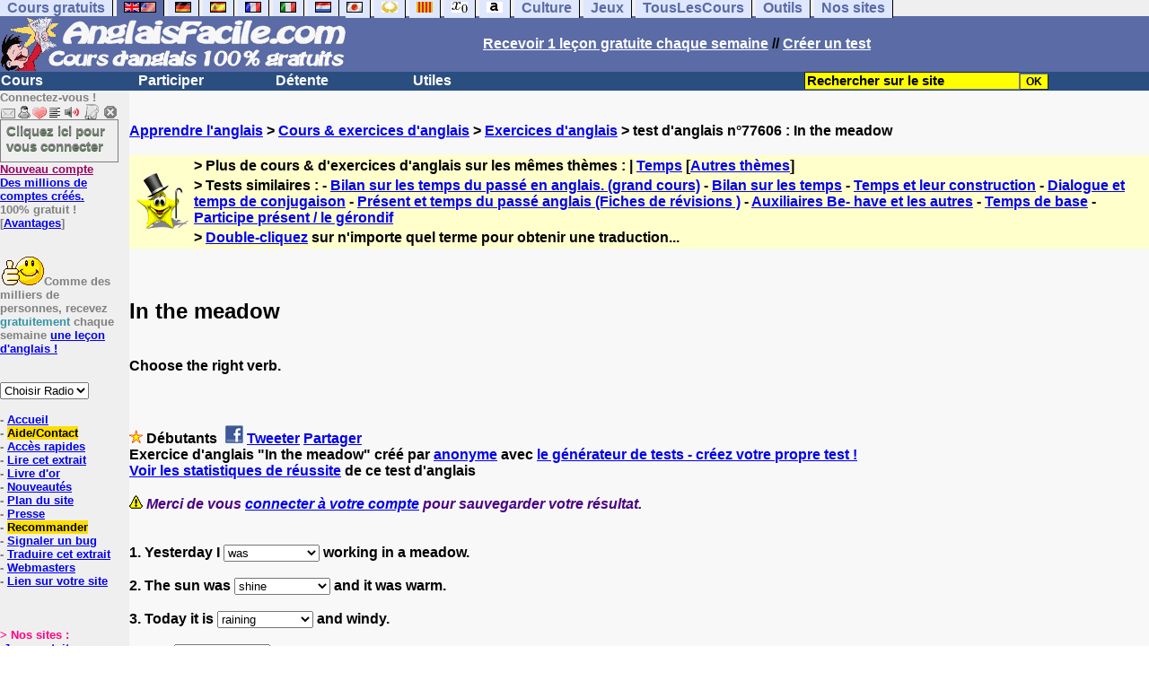

--- FILE ---
content_type: text/html; charset=ISO-8859-1
request_url: https://www.anglaisfacile.com/exercices/exercice-anglais-2/exercice-anglais-77606.php
body_size: 15319
content:
<!DOCTYPE HTML PUBLIC "-//W3C//DTD HTML 4.01 Transitional//EN" "https://www.w3.org/TR/html4/loose.dtd"><HTML><HEAD><meta charset="iso-8859-1"><TITLE>In the meadow-anglais</TITLE><META name="description" content="Anglais : In the meadow"><link rel="canonical" href="https://www.anglaisfacile.com/cgi2/myexam/voir2.php?id=77606" /><meta property="fb:admins" content="148387485266349"/><meta property="fb:app_id" content="148387485266349"/><meta property="og:image" content="https://www.anglaisfacile.com/cgi2/myexam/images2/tous1big.gif"/><meta property="og:description" content="Choose the right verb."/><SCRIPT>function sajaxSave(){function a(a){for(var b=a+"=",c=document.cookie.split(";"),d=0;d<c.length;d++){for(var e=c[d];" "==e.charAt(0);)e=e.substring(1,e.length);if(0==e.indexOf(b))return e.substring(b.length,e.length)}return null}var b=a("auteur_cookies");if(!b)return void alert("Merci de vous connecter à votre compte avant d'utiliser cette fonction.");var c=confirm("Etes-vous sûr de vouloir sauvegarder votre test pour le reprendre plus tard ? Cela écrasera votre précédente sauvegarde. Pour plus de renseignements, merci de cliquer sur le '?' un peu plus à droite.");if(!c)return void alert("Annulé");var d=document.forms.form2.elements.nb.value,e="";for(save=1;save<=d;){champ="p"+save;var f=document.forms.form2.elements[champ].value,f=f.replace("&","specialcharand");e=e+"#"+f,save++}var g=null;if(window.XMLHttpRequest)g=new XMLHttpRequest;else{if(!window.ActiveXObject)return void alert("Votre navigateur ne supporte pas les objets XMLHTTPRequest...");g=new ActiveXObject("Microsoft.XMLHTTP")}var h="POST",i="/cgi2/myexam/sauvegarder.php",j="77606";""!=e&&(data="id="+j+"&contenu="+e),"GET"==h&&null!=data&&(i+="?"+data,data=null),g.open(h,i,!0),g.onreadystatechange=function(){if(4==g.readyState){var a=g.responseText.split(":");if(""==typeof a[1],"ouch"==a[0])return alert("Une erreur vient de se produire, le test n'a pas été sauvegardé. Merci de réessayer. Sorry, but your test has not been saved. Please try again."),!1;alert("Votre test a été sauvegardé-cliquez sur le ? un peu à droite pour en savoir plus...")}},"POST"==h&&g.setRequestHeader("Content-type","application/x-www-form-urlencoded"),g.send(data)}function sajaxLoad(){function a(a){for(var b=a+"=",c=document.cookie.split(";"),d=0;d<c.length;d++){for(var e=c[d];" "==e.charAt(0);)e=e.substring(1,e.length);if(0==e.indexOf(b))return e.substring(b.length,e.length)}return null}var b=a("auteur_cookies");if(!b)return void alert("Merci de vous connecter à votre compte avant d'utiliser cette fonction.");var c=confirm("Etes-vous sûr de vouloir remplacer le contenu ci-dessous par la sauvegarde ?");if(!c)return void alert("Annulé");var d=null;if(window.XMLHttpRequest)d=new XMLHttpRequest;else{if(!window.ActiveXObject)return void alert("Votre navigateur ne supporte pas les objets XMLHTTPRequest...");d=new ActiveXObject("Microsoft.XMLHTTP")}var e="POST",f="/cgi2/myexam/sauvegarder.php",h="webmaster",i="load",j="77606",m=null;m="user="+h+"&action="+i+"&id="+j,"GET"==e&&null!=m&&(f+="?"+m,m=null),d.open(e,f,!0),d.onreadystatechange=function(){if(4==d.readyState){var a=d.responseText.split("!/!/");if("undefined"!=typeof a[1],"none"==a[0])return alert("Nous n'avons malheureusement pas trouvé de sauvegarde sur votre compte. Merci de noter que les sauvegardes sont conservées 5 jours."),!1;if(0==isNaN(a[0])){var b=confirm("La sauvegarde concerne un autre test. Souhaitez-vous vous rendre sur le bon test ? (vous allez perdre les informations enregistrées sur la page actuelle). Utilisez ensuite à nouveau le bouton Charger.");return b?(window.location.replace("/correspondants/google.php?q="+a[0]),!1):void alert("Annulé")}a[0]=a[0].replace(/- §-/g,"&"),a[0]=a[0].replace("specialcharand","&"),explode=a[0].split("#");var c=document.forms.form2.elements.nb.value;for(save=1;save<=c;)champ="p"+save,void 0!=explode[save]&&(document.forms.form2.elements[champ].value=explode[save]),save++}},"POST"==e&&d.setRequestHeader("Content-type","application/x-www-form-urlencoded"),d.send(m)}</SCRIPT><meta charset="iso-8859-1"><meta http-equiv="Content-Language" content="fr"><meta name="author" content="Laurent Camus"><meta name="copyright" content="copyright Laurent Camus"><meta property="fb:admins" content="700464547" /><LINK REL="SHORTCUT ICON" HREF="https://www.anglaisfacile.com/favicon.ico"><link rel="icon" type="image/png" href="https://www.anglaisfacile.com/favicon.png"><SCRIPT>function EcritCookie3(nom, valeur, expire, chemin, domaine, secure) {document.cookie = nom + "=" + escape(valeur) + ( (expire) ? ";expires=" + expire.toGMTString() : "") + ( (chemin) ? ";path=" + chemin : "") + ( (domaine) ? ";domain=" + domaine : "") + ( (secure) ? ";secure" : "");} var date_exp = new Date ();date_exp.setTime (date_exp.getTime() + (60*60*24*30*1000));EcritCookie3("gomobile","d",date_exp);</SCRIPT><style type="text/css">
<!--
.myButton{height:40px;width:118px;background-color:transparent;border:1px solid #7f7d80;display:inline-block;cursor:pointer;color:#7f7d80;font-family:Arial;font-size:15px;padding:3px 6px;text-decoration:none;text-shadow:0 1px 0 #2f6627}.myButton:hover{background-color:#2a47bd}.myButton:active{position:relative;top:1px}
A:hover { background-color:#FFFF00 }BODY{PADDING-RIGHT:0px;PADDING-LEFT:0px;PADDING-BOTTOM:0px;MARGIN:0px;COLOR:#000;PADDING-TOP:0px;FONT-FAMILY:Verdana,Geneva,Arial,Helvetica,sans-serif;BACKGROUND-COLOR:#fff}IMG{BORDER-TOP-STYLE:none;BORDER-RIGHT-STYLE:none;BORDER-LEFT-STYLE:none;BORDER-BOTTOM-STYLE:none}#header{FONT-WEIGHT:normal;MARGIN:0px;COLOR:#5a6ba5;BACKGROUND-COLOR:#5a6ba5;TEXT-DECORATION:none}#header H1{FONT-WEIGHT:normal;MARGIN:0px;COLOR: #5a6ba5;BACKGROUND-COLOR:#5a6ba5;TEXT-DECORATION:none}#header H2{FONT-WEIGHT:normal;MARGIN:0px;COLOR: #5a6ba5;BACKGROUND-COLOR:#5a6ba5;TEXT-DECORATION:none}#header A{FONT-WEIGHT:normal;MARGIN:0px;COLOR: #5a6ba5;BACKGROUND-COLOR:#5a6ba5;TEXT-DECORATION:none}#header H1{PADDING-RIGHT:10px;PADDING-LEFT:10px;FONT-SIZE:2em;PADDING-BOTTOM:0px;PADDING-TOP:0px;LETTER-SPACING:0.2em}#header H2{PADDING-RIGHT:10px;PADDING-LEFT:10px;FONT-SIZE:1em;PADDING-BOTTOM:10px;PADDING-TOP:0px;LETTER-SPACING:0.1em}#navi H2{DISPLAY:none}#content H2{DISPLAY:none}#preview H2{DISPLAY:none}#contentsidebar H2{DISPLAY:none}#sidebar H2{DISPLAY:none}#footer H2{DISPLAY:none}#navi UL{PADDING-RIGHT:0px;PADDING-LEFT:0px;PADDING-BOTTOM:0em;MARGIN:0px;COLOR:#000;PADDING-TOP:0;LIST-STYLE-TYPE:none;BACKGROUND-COLOR:#efefef}#navi LI{DISPLAY:inline}#navi LI A{BORDER-RIGHT:#000 1px solid;PADDING-RIGHT:0.5em;BORDER-TOP:#000 1px solid;PADDING-LEFT:0.5em;PADDING-BOTTOM:0.2em;COLOR:#5a6ba5;PADDING-TOP:0.2em;BACKGROUND-COLOR:#dfe7ff;TEXT-DECORATION:none}#navi LI A.first{font-weight:bold}#navi LI A:hover{COLOR:#fff;BACKGROUND-COLOR:#5a6ba5}#navi LI A.selected{font-weight:bold;COLOR:#fff;BACKGROUND-COLOR:#5a6ba5}#sidebar{BORDER-RIGHT:#ddd 1px dotted;PADDING-RIGHT:0.5em;MARGIN-TOP:1em;DISPLAY:inline;PADDING-LEFT:0.5em;FLOAT:left;PADDING-BOTTOM:0em;WIDTH:15em;PADDING-TOP:0em}#content{PADDING-RIGHT:1em;PADDING-LEFT:1em;PADDING-BOTTOM:1em;PADDING-TOP:1em}#navig{BORDER-TOP:#e79810 1px solid;BACKGROUND:#2b4e80;COLOR:white;PADDING-TOP:3px;HEIGHT:20px}#navig FORM{DISPLAY:inline}#navig FORM INPUT{HEIGHT:14px}#navig A{COLOR:white}#navigRight{DISPLAY:inline;FONT-WEIGHT:bold;MARGIN-LEFT:300px}#search{BORDER-TOP-WIDTH:0px;PADDING-RIGHT:5px;DISPLAY:inline;PADDING-LEFT:30px;FONT-WEIGHT:bold;BORDER-LEFT-WIDTH:0px;BORDER-BOTTOM-WIDTH:0px;PADDING-BOTTOM:2px;MARGIN:8px;COLOR:#fff;PADDING-TOP:5px;HEIGHT:20px;BORDER-RIGHT-WIDTH:0px}#search A{COLOR:white}}.navracine{ font-weight:bold; letter-spacing:0px}#menu1,#menu1 ul{ padding:0; margin:0; list-style-type:none}#menu1 a{ display:block; width:150px; background:#2b4e80; padding:1px; color:white; text-decoration:none}#menu1 li{ float:left; padding-right:1px; border-bottom:solid 1px #2b4e80}#menu1 li ul { position:absolute; padding-top:1px; left:-999em; width:150px}#menu1 li:hover ul,#menu1 li.sfhover ul{left:auto}#menu1 li ul li a {background:#9CC;color:black;FONT-SIZE:1em;width:320px}#menu1 li a:hover {background:#9CC; color:black}#menu1 li ul li a:hover{background:yellow;color:black}span.spoiler{background:#E0E0E0;color:#E0E0E0}span.spoiler img{visibility:hidden}span.seespoiler{background:transparent;color:#000}span.seespoiler img{visibility:visible}#dhtmltooltip{position:absolute;width:350px;border:2px solid black;padding:2px;background-color:lightyellow;visibility:hidden;z-index:100;filter:progid:DXImageTransform.Microsoft.Shadow(color=gray,direction=135)}--></style><SCRIPT>window.defaultStatus='Traduction automatique de tout terme en double-cliquant dessus';function sayit(){if (document.getSelection) {var selectedString = document.getSelection();}	else if (document.all) 	{var selectedString = document.selection.createRange().text;}else if (window.getSelection)  	{	var selectedString = window.getSelection();	}document.rs_form.text.value = selectedString;if (window.location.href){document.rs_form.url.value = window.location.href;}else if (document.location.href){document.rs_form.url.value = document.location.href;}}function copyselected(){setTimeout("sayit()",50);return true;}
function lirecetextrait(){var dir='en';d_lnk=document; var text=unescape(d_lnk.selection ? d_lnk.selection.createRange().text : (d_lnk.getSelection?d_lnk.getSelection():'')); if(text.length == 0){alert("Cet outil lit à haute voix tout texte en anglais se trouvant sur le site. Pour l'utiliser, merci de surligner à l'aide de la souris une phrase ou un mot en anglais, puis appuyez sur ce bouton. La phrase sera lue dans une petite fenêtre (pop up). Merci de l'autoriser."); return; }if(text.length >= 1000){alert('Vous ne pouvez faire lire que les 1000 premiers caract&egrave;res: ' + text.length + ' caract&egrave;res. Nous avons raccourci votre s&eacute;lection.');text = text.substring(0,999); } 
text=encodeURIComponent(text);window.open('https://text-to-speech.imtranslator.net/speech.asp?url=WMlnk&dir=en&text=' + text).focus(); return;}
function traduirecetextrait(){d_lnk=document; var text=unescape(d_lnk.selection ? d_lnk.selection.createRange().text : (d_lnk.getSelection?d_lnk.getSelection():'')); if(text.length == 0){alert("Cet outil traduit tout texte en anglais se trouvant sur le site. Pour l'utiliser, merci de surligner à l'aide de la souris une phrase ou un mot en anglais, puis appuyez sur ce bouton. La traduction apparaîtra dans une petite fenêtre (pop up). Merci de l'autoriser.\n\rNous vous conseillons d'utiliser cet outil uniquement pour des phrases. Pour des mots uniques, nous vous recommandons de double-cliquer sur le mot que vous souhaitez traduire pour lancer un traducteur de mots performant."); return; }
document.rs_form.text.value = text; document.rs_form.submit();}
function sedeconnecter(){var answer = confirm("Voulez-vous vraiment vous déconnecter du club ?")
if (answer){window.location.replace("/logout.php");	} else {return; }}
function sfHover(){var sfEls=document.getElementById("menu1").getElementsByTagName("LI");for(var i=0;i<sfEls.length;i++){sfEls[i].onmouseover=function(){this.className+=" sfhover"};sfEls[i].onmouseout=function(){this.className=this.className.replace(new RegExp(" sfhover\\b"),"")}}}
if (window.attachEvent) window.attachEvent("onload", sfHover); 
var dL=document;var ns4=(dL.layers)?true:false;var ns6=(dL.getElementById)?true:false;var ie4=(dL.all)?true:false;var ie5=(ie4&&ns6)?true:false;var vL=navigator.appVersion.toLowerCase();function MM_jumpMenu(targ,selObj,restore){eval(targ+".location='"+selObj.options[selObj.selectedIndex].value+"'");if(restore)selObj.selectedIndex=0}function afficher(layer){if(document.getElementById(layer).style.display=="block"){document.getElementById(layer).style.display="none"}else{document.getElementById(layer).style.display="block"}}</SCRIPT>
<SCRIPT>if (typeof (tjsdisable) == 'undefined') { var dL=document;var ns4=(dL.layers)?true:false;var ns6=(dL.getElementById)?true:false;var ie4=(dL.all)?true:false;var ie5=(ie4&&ns6)?true:false;var vL=navigator.appVersion.toLowerCase();
X11=(vL.indexOf('x11')>-1);Mac=(vL.indexOf('mac')>-1);Agt=navigator.userAgent.toLowerCase();Ope=(Agt.indexOf('ope')>-1);Saf=(Agt.indexOf('safari')>-1);var Click1=false;var Click2=false;var otherWindow='no';var dE;var s;var slang='';var target='https://www.wordreference.com/enfr/';if(ns4){window.captureEvents(Event.DRAGDROP|Event.DBLCLICK|Event.MOUSEUP|Event.KEYDOWN);window.onDragDrop=nsGetInfo;window.onDblClick=dClk;window.onMouseUp=mUp;window.onKeyUp=Key}else{if(ie4||Ope||Saf){dL.ondblclick=dClk;dL.onmouseup=mUp;dL.onkeyup=Key}else dL.addEventListener('dblclick',dClk,false)}function Key(e){var key=ns4?e.which:event.keyCode;if(event)if(event.target)if(event.target.tagName=='input')return true;if(key==13)dClk(e);return true}function mUp(e){if(X11||Mac||Ope){if(Click1){Click2=true}else{Click1=true;setTimeout("Click1=false;",550)}}if(Click2)dClk(e);return true}function otherWin(hyper){hyper.target='otherWin';if(s=='s'){hyper.target=ie4?'_main':'_content'}else{otherWindow=window.open(hyper.href,'otherWin','channelmode=0,scrollbars=0,resizable,toolbar,width=350,height=650');if(ie5||ns4)otherWindow.focus();return false}return true}

function letsgo(w){w=w.toString();w=w.replace(/\u00a0/g, "");w2=w.trim();if(w2.length<2 || w2.length>40 || w2.indexOf('http')!== -1){w='';}if(!w)w="";if(w!=""){Click2=false;var l=(slang)?';slang='+slang:'';slang=null;if(dL.f){dL.f.w.value=w;dL.f.submit()}else{window.open(target+l+escape(w),'letsgo','scrollbars=1,resizable,width=450,height=450,left=0,top=0,screenx=0,screeny=0')}}}function fnGetInfo(){cursorToCopy();letsgo(event.dataTransfer.getData("Text"))}function dClk(e){Click2=true;var str=null;if(dL.getSelection)str=dL.getSelection();else if(dL.selection&&dL.selection.createRange){var range=dL.selection.createRange();if(range)str=range.text}if(!str)if(Saf)str=getSelection();if(!str&&Ope){Ope=false}letsgo(str);return true}function nsGetInfo(e){dL.f.w.value=e.data;return false}function cursorToCopy(){event.returnValue=false;event.dataTransfer.dropEffect="copy"}function searchURL(q,d){return''}function searchExt(q,d){return''}function set_eng_pref(){eID=1;if(!(dE))get_pref();if(dE){eID=dE.selectedIndex};siteID=dE.options[eID].value;set_pref(eID);return siteID}}</SCRIPT><script type="text/javascript" src="https://cache.consentframework.com/js/pa/27147/c/38tf1/stub" charset="utf-8"></script><script type="text/javascript" src="https://choices.consentframework.com/js/pa/27147/c/38tf1/cmp" charset="utf-8" async></script></HEAD><body text="#000000" leftmargin="0" topmargin="0" marginwidth="0" marginheight="0" bgcolor="#F8F8F8"><a name="mytop"></a><!--PageHeaderFmt-->
<DIV id=navi>
<UL>
<LI><A class=first href="/tous.php" onMouseover="ddrivetip('Tous nos sites de cours gratuits')"; onMouseout="hideddrivetip()">Cours gratuits</A>
<LI><A class=selected href="//www.anglaisfacile.com/" onMouseover="ddrivetip('Apprenez l\'anglais gratuitement')"; onMouseout="hideddrivetip()"><IMG SRC=/images/drapeaux/uk.gif BORDER=0 HEIGHT=12 WIDTH=18><IMG SRC=/images/drapeaux/us.gif BORDER=0 HEIGHT=12 WIDTH=18></A>
<LI><A class=first href="//www.allemandfacile.com/" onMouseover="ddrivetip('Apprenez l\'allemand gratuitement')"; onMouseout="hideddrivetip()"><IMG SRC=/images/drapeaux/de.gif BORDER=0 HEIGHT=12 WIDTH=18></A>
<LI><A class=first href="//www.espagnolfacile.com/" onMouseover="ddrivetip('Apprenez l\'espagnol gratuitement')"; onMouseout="hideddrivetip()"><IMG SRC=/images/drapeaux/es.gif BORDER=0 HEIGHT=12 WIDTH=18></A> 
<LI><A class=first href="//www.francaisfacile.com/" onMouseover="ddrivetip('Apprenez le français gratuitement')"; onMouseout="hideddrivetip()"><IMG SRC=//www.anglaisfacile.com/drapfr2.gif BORDER=0 HEIGHT=12 WIDTH=18></A> 
<LI><A class=first href="//www.italien-facile.com/" onMouseover="ddrivetip('Apprenez l\'italien gratuitement')"; onMouseout="hideddrivetip()"><IMG SRC=/images/drapeaux/it.gif BORDER=0 HEIGHT=12 WIDTH=18></A>
<LI><A class=first href="//www.nlfacile.com/" onMouseover="ddrivetip('Apprenez le néerlandais gratuitement')"; onMouseout="hideddrivetip()"><IMG SRC=/images/drapeaux/nl.gif BORDER=0 HEIGHT=12 WIDTH=18></A><LI><A class=first href="//www.mesexercices.com/japonais/" onMouseover="ddrivetip('Apprenez le japonais gratuitement')"; onMouseout="hideddrivetip()"><IMG SRC=/images/drapeaux/jp.gif BORDER=0 HEIGHT=12 WIDTH=18></A>
<LI><A class=first href="//www.mesexercices.com/latin/" onMouseover="ddrivetip('Apprenez le latin gratuitement')"; onMouseout="hideddrivetip()"><IMG SRC=//www.anglaisfacile.com/free/images/logolatin.jpg BORDER=0 HEIGHT=12 WIDTH=18></A>
<LI><A class=first href="//www.mesexercices.com/provencal/" onMouseover="ddrivetip('Apprenez le provençal gratuitement')"; onMouseout="hideddrivetip()"><IMG SRC=//www.anglaisfacile.com/free/images/logoprovencal.gif BORDER=0 HEIGHT=12 WIDTH=18></A>
<LI><A class=first href="//www.mathematiquesfaciles.com/" onMouseover="ddrivetip('Apprenez les mathématiques gratuitement')"; onMouseout="hideddrivetip()"><IMG SRC=/images/drapeaux/maths2.png BORDER=0 HEIGHT=12 WIDTH=18></A> 
<LI><A class=first href="//www.touslescours.com/taper-vite/" onMouseover="ddrivetip('Apprenez à taper vite au clavier')"; onMouseout="hideddrivetip()"><IMG SRC=//www.anglaisfacile.com/free/images/logoclavier.gif BORDER=0 HEIGHT=12 WIDTH=18></A>
<LI><A class=first href="//www.mesexercices.com/" onMouseover="ddrivetip('Histoire, géographie, Culture générale, Cinéma, séries, musique, sciences, sports...')"; onMouseout="hideddrivetip()">Culture</A> 
<LI><A class=first href="//www.mesoutils.com/jeux/" onMouseover="ddrivetip('Jeux gratuits de qualité pour se détendre...')"; onMouseout="hideddrivetip()">Jeux</A> 
<LI><A class=first href="//www.touslescours.com/" onMouseover="ddrivetip('Recherchez sur des sites de cours gratuits')"; onMouseout="hideddrivetip()">TousLesCours</A> 
<LI><A class=first href="//www.mesoutils.com/"  onMouseover="ddrivetip('Outils utiles au travail ou à la maison')"; onMouseout="hideddrivetip()">Outils</A> 
<LI><A class=first href="/tous.php" onMouseover="ddrivetip('Découvrez tous nos sites de cours gratuits')"; onMouseout="hideddrivetip()">Nos sites</A></LI></UL><DIV style="CLEAR: both"><!-- NEEDED for multi-column layout! --></DIV></DIV>
<table width="100%"  border="0" cellspacing="0" cellpadding="0">
<tr bgcolor="#5a6ba5"><td width="42%"><A HREF="/" target=_top><img src="/newlogotest2.gif" ALT="Cours d'anglais gratuits" TITLE="Cours d'anglais gratuits" border="0" HEIGHT="62" WIDTH="385"></A></td><td width="58%"><B><A HREF=/newlesson.php?id=5><FONT COLOR=WHITE>Recevoir 1 leçon gratuite chaque semaine</FONT></A> // <A HREF=/correspondants/contribuer.php><FONT COLOR=WHITE>Créer un test</FONT></A>
</td></tr></table><table width="100%"  border="0" cellspacing="0" cellpadding="0"><tr bgcolor="#2b4e80"><td width="70%"><B><div class=navracine><ul id=menu1>
<li><a href=/plus.php?quoi=cours>Cours</a><ul>  <li><a href="/pages/zero/index.php">Aventures de Thierry</a><li><a href="/beginners/index.php" style="background-color:#FFDE02;text-decoration:none;color:black">Cours pour d&eacute;butants</a><li><a href="/guide/" style="background-color:#FFDE02;text-decoration:none;color:black">Guide de travail</a><li><a href="/beginners/introapi.php">Cours de phon&eacute;tique</a><li><a href="/exercices/index.php">Exercices d'anglais</a><li><a href="/cours-audios.php">Avec documents audio</a><li><a href="/cours-videos.php">Avec documents vid&eacute;o</a><li><a href="/free/news/pdf.php">Fiches de grammaire</a><li><a href="/pages/mie/">Fiches m&eacute;thodologiques</a><li><a href="/vocabulaire-anglais.php">Fiches de vocabulaire</a><li><a href="/free/full/indexf.php">Le&ccedil;ons grand format</a><li><a href="javascript:void(window.open('http://www.english-to-go.com/tolesson.htm','page','width=640,height=480,scrollbars=1,resizable=1,toolbar=1'))">Ressource de la semaine</a><li><a href="/test_niveau_anglais.php">Tests de niveau</a><li><a href="/cours/" style="background-color:#FFDE02;text-decoration:none;color:black">Tous les autres cours</a><li><a href="/vi/index.php">Verbes irr&eacute;guliers</a></ul><li><a href=/plus.php?quoi=participer>Participer</a><ul><li> <a href="/feedbackf.php">Aide/contact</a> <li><a href="/correspondants/avantages/classement.php">Classements</a><li><a href="/cgi2/myexam/sauvegardergo.php">Continuer mon dernier test</a><li><a href="/correspondants/contribuer.php" style="background-color:#FFDE02;text-decoration:none;color:black">Contribuer &agrave; la vie du site</a><li><a href="/cgi2/myexam/choice.php">Cr&eacute;er un test interactif</a><li><a href="/correspondants/createur.php">Espace Cr&eacute;ateurs</a><li><a href="/correspondants/membres.php" style="background-color:#FFDE02;text-decoration:none;color:black">Espace Membres</a><li><a href="/forum/index.php" style="background-color:#FFDE02;text-decoration:none;color:black">Forum de discussions</a><li><a href="/forum/today.php">Forum de discussions : nouveaut&eacute;s</a><li><A HREF="/cgi2/alec/index.php">Livre d'or</A><li><a href="/correspondants/monlivret.php">Livret scolaire</a><li><a href="/login_done_0.php">Messages internes</a><li><a href="/cgi2/myexam/mestests.php">Mes tests</a><li><a href="/correspondants/managerecordme.php">Mes tests: mon livre d'or</a><li><a href="/correspondants/index.php">Modifier mon profil</a><li><a href="/correspondants/trouver.php">Recherche de correspondants</a><li><A HREF="/reco.php">Recommander &agrave; un ami</A><li><a href="/discuter.php">Salles de discussions/Chat rooms</a><li><A HREF="/probleme.php?clic=1&attente=">Signaler un probl&egrave;me</A></ul><li><a href=/plus.php?quoi=detente>D&eacute;tente</a><ul><li><a href="/free/ana/index.php">Anagrammes (jeu multi-joueurs)</a><li><a href="/cours-videos-anglais.php">Documents audio & vid&eacute;o</a><li><a href="/free/harry-potter.php">Harry Potter</a>
<li><a href="/free/coffre/index.php">Jeu du coffre</a><li><a href="/pages/joggle/">Joggle</a><li><a href="/free/upgradef.php">Logiciels gratuits</a>
<li><a href="/dailyt.php">Magazine du jour</a><li><a href="/correspondants/millions/">Millionaire</a><li><a href="/info/index.php">Nouvelles du jour</a>
<li><a href="/free/pause/index.php">Pause d&eacute;tente Championnat</a><li><a href="/free/audio/radio.php">Radios et t&eacute;l&eacute;s</a><li><a href="/phpnews.php">Revue de presse</a><li><a href="/kit7/indexf.php">Section d&eacute;tente</a><li><a href="/jouer.php" style="background-color:#FFDE02;text-decoration:none;color:black">Tous les jeux</a></ul><li><a href="/plus.php?quoi=utiles">Utiles</a> <ul><li><a href="/examen.php">Examens & concours</a><li><A HREF="#" onClick="javascript:window.open('/free/nano/','mywindow','status=0,left=1,top=1,width=300,height=150')">Enregistrer sa voix</A><li><a href="/francaispartir.php">Histoire & G&eacute;ographie</a><li><a href="/dailyt.php">Magazine du jour</a><LI><a href="/allnews100light.php">Nouveaut&eacute;s du site</a><li><a href="/free/bo.php">Programmes officiels</a><li><a href="/morekids2f.php">Th&egrave;mes saisonniers</a><li><a href="/kids/index.php">Section enfants</a><li><a href="/professeur-anglais.php">Section Professeurs</a><li><a href="/createallwebf.php">Section webmasters</a><li><a href="/links/indexf.php">S&eacute;lection 9000 sites</a><li><a href="/outils.php" style="background-color:#FFDE02;text-decoration:none;color:black">-- Tous les outils --</a><li><a href="/conjuguer-anglais.php">Conjuguer</a><li><a href="/audrey.php">Prononcer une phrase</a><li><a href="/traducteur-anglais.php">Traduire</a><li><a href="/speller/">V&eacute;rifier l'orthographe</a><li><a href="/free/words/findwords.php">21.000 mots prononc&eacute;s</a></ul></DIV>
</td>
<td width="30%"><FORM method="GET" action="/correspondants/google.php"><INPUT TYPE=text style="background-color: #FFFF00; color: #000000; font-weight: bold; border-width: 1px; font-size:11pt" VALUE="Rechercher sur le site" name="q" size="25" maxlength="255" onFocus="this.value=''"><INPUT type=submit style="background-color: #FFFF00; color: #000000; font-weight: bold; border-width: 1px; font-size:9pt" value="OK"></td></tr></FORM></table>
<TABLE cellSpacing=0 cellPadding=0 width="100%" border=0><TR><TD vAlign=top align=left width=176 bgColor="#EFEFEF">
<FONT SIZE=2><B><FONT COLOR="GRAY">Connectez-vous !<FONT COLOR="BLACK"></FONT SIZE=2><FONT SIZE=1> <BR><IMG SRC=/labarrenon.gif usemap="#Mapbarreconnecte" WIDTH=130 HEIGHT=17></FONT SIZE>
<map name="Mapbarreconnecte" id="Mapbarreconnecte"><area shape="rect" coords="1,1,19,15" href="javascript:alert('Merci de vous connecter au club pour pouvoir lire vos messages');" TITLE="Connectez-vous: Mes messages"/><area shape="rect" coords="20,1,34,15" href="javascript:alert('Merci de vous connecter au club pour pouvoir  acc&eacute;der à votre compte');" TITLE="Connectez-vous : Mon compte"/><area shape="rect" coords="36,0,53,16" href="/correspondants/favoris.php" TITLE="Actif : Acc&egrave;s rapides/Recommander/Favoris"/><area shape="rect" coords="53,1,69,16" href="javascript:traduirecetextrait();" TITLE="Actif : Traduire cet extrait"/><area shape="rect" coords="68,1,90,17" href="javascript:lirecetextrait();" TITLE="Actif : Lire cet extrait"/><area shape="rect" coords="92,-1,110,18" href="javascript:alert('Merci de vous connecter au club pour pouvoir  ajouter un cours ou un exercice.');" TITLE="Connectez-vous : Ajouter un cours ou un exercice"/><area shape="rect" coords="112,0,128,16" href="javascript:alert('Ce bouton vous servira à vous d&eacute;connecter du club, lorsque vous y serez connect&eacute;(e).');" TITLE="Connectez-vous : Se d&eacute;connecter"/>
</map>

<BR><a href="/login.php" class="myButton">Cliquez ici pour vous connecter</a><BR><A HREF="/correspondants/eclair.php"><FONT COLOR=#990066>Nouveau compte</FONT><BR>Des millions de comptes cr&eacute;&eacute;s.</A><BR>100% gratuit !<BR>[<A HREF=/correspondants/why.php>Avantages</A>]<BR><BR><BR><FONT SIZE=2><IMG SRC="/free/images/supertop.gif" WIDTH=49 HEIGHT=32>Comme des milliers de personnes, recevez <font color="#3594A5">gratuitement</font> chaque semaine <a href="/newlesson.php?id=2">une le&ccedil;on d'anglais !</A></font><br><br><BR><FORM TARGET=_blank><select name="menu1" onChange="MM_jumpMenu('parent',this,0)"><option value="" SELECTED>Choisir Radio</option><option value="/radio.php?radio=bbc">BBC (UK)</option><option value="/radio.php?radio=voa">VOA (US)</option></select></FORM>

<B><FONT SIZE=2><BR>- <A href="/">Accueil</A> 
<BR>- <A href="/feedbackf.php" style="background-color:#FFDE02;text-decoration:none;color:black">Aide/Contact</A> 
<BR>- <A HREF=/correspondants/favoris.php>Acc&egrave;s rapides</A><BR>- <A href="javascript:lirecetextrait();">Lire cet extrait</A><BR>- <a href="/cgi2/alec/index.php">Livre d'or</a><BR>- <a href="/allnews100light.php">Nouveaut&eacute;s</a><BR>- <A href="/plan-du-site.php">Plan du site</A> <BR>- <a href="/what.php">Presse</A><BR>- <a href="/reco.php" style="background-color:#FFDE02;text-decoration:none;color:black">Recommander</A><BR>- <a href="/probleme.php?clic=1&attente=">Signaler un bug</a> <BR>- <A href="javascript:traduirecetextrait();">Traduire cet extrait</A><BR>- <a href="/createallwebf.php">Webmasters</a><BR>- <a href="/linktousf.php">Lien sur votre site</a></FONT><form name="rs_form" action="https://translate.google.com/translate_t" method=GET target=_blank>	<input type="hidden" name="text">	<input type="hidden" name="url"><input type="hidden" name="langpair" value="en|fr"></form><BR><BR><BR><font color="#FF0080">> Nos sites :</FONT>
<BR>-<A HREF="https://www.mesoutils.com/indexjeux.php" rel="nofollow" target=_blank>Jeux gratuits</A>
<BR>-<A HREF="/tous.php">Nos autres sites</A></TD><TD vAlign=top align=left width=16 bgColor=#efefef>&nbsp;&nbsp;&nbsp;</TD><TD vAlign=top align=left width="100%" bgColor="#F8F8F8"><DIV align=left><BR><BR><B><!-- startprint --><main><article><A HREF=/>Apprendre l'anglais</A> > <A HREF=/debutants.php>Cours & exercices d'anglais</A> > <A HREF=/exercices/>Exercices d'anglais</A> > test d'anglais n°77606 : In the meadow<BR><BR><table border="0" BGCOLOR="#FFFFCC">
<tbody>
<tr>
<td rowspan="3"><IMG SRC="/cgi2/myexam/ensavoirplus.gif" WIDTH=65 HEIGHT=65></td>
<td><B>> Plus de cours & d'exercices d'anglais sur les mêmes thèmes : | <A HREF=/cgi2/myexam/liaison.php?liaison=_temps_>Temps</A> [<A HREF=/cgi2/myexam/liaison.php?liaison=changer>Autres thèmes</A>]</td>
</tr><tr><td><B>> Tests similaires :  - <A HREF=/cgi2/myexam/voir2.php?id=5884 target=_blank>Bilan sur les temps du pass&eacute; en anglais. (grand cours)</A>  - <A HREF=/cgi2/myexam/voir2.php?id=44844 target=_blank>Bilan sur les temps</A>  - <A HREF=/cgi2/myexam/voir2.php?id=4372 target=_blank>Temps et leur construction</A>  - <A HREF=/cgi2/myexam/voir2.php?id=61955 target=_blank>Dialogue et temps de conjugaison</A>  - <A HREF=/cgi2/myexam/voir2.php?id=26207 target=_blank>Pr&eacute;sent et temps du pass&eacute; anglais (Fiches de r&eacute;visions )</A>  - <A HREF=/cgi2/myexam/voir2.php?id=4717 target=_blank>Auxiliaires Be- have et les autres</A>  - <A HREF=/cgi2/myexam/voir2.php?id=36280 target=_blank>Temps de base</A>  - <A HREF=/cgi2/myexam/voir2.php?id=16142 target=_blank>Participe pr&eacute;sent / le g&eacute;rondif</A> </td></TR><TR><TD><B>> <A HREF=/trans.php target=_blank>Double-cliquez</A> sur n'importe quel terme pour obtenir une traduction...</TD></tr></tbody></table><BR><BR><H1>In the meadow</H1><BR>Choose the right verb.<BR><BR><BR><BR><DIV ALIGN=LEFT><B><IMG SRC="/etoile.gif" WIDTH=15 HEIGHT=15> Débutants <A HREF=https://www.facebook.com/sharer/sharer.php?u=https%3A%2F%2Fwww.anglaisfacile.com%2Fcgi2/myexam/voir2.php?id=77606 target=_blank><IMG SRC=/free/images/fb.gif BORDER=0 WIDTH=25 HEIGHT=23 loading='lazy'></A> <A HREF=https://twitter.com/intent/tweet?url=https%3A%2F%2Fwww.anglaisfacile.com%2Fcgi2/myexam/voir2.php?id=77606&text=Apprendre%20gratuitement target=_blank>Tweeter</A> <a href=https://www.addtoany.com/share_save?linkurl=https%3A%2F%2Fwww.anglaisfacile.com%2Fcgi2/myexam/voir2.php?id=77606 target=_blank>Partager</A><BR>Exercice d'anglais &quot;In the meadow&quot; cr&eacute;&eacute; par <A HREF=/correspondants/voir.php?who=anonyme>anonyme</A> avec <a href="/cgi2/myexam/choice.php">le générateur de tests - créez votre propre test !</A><BR><A HREF=/cgi2/myexam/stats.php?id=77606>Voir les statistiques de réussite</A> de ce test d'anglais<BR><BR><IMG SRC=/images/smileys/attention.gif WIDTH=15 HEIGHT=15> <I><FONT COLOR=INDIGO>Merci de vous <A HREF=/login.php>connecter à votre compte</A> pour sauvegarder votre résultat.</FONT></I><BR><BR><BR><FONT SIZE=3><DIV ALIGN=LEFT><form name="form2" method="POST" action="/cgi2/myexam/voir2r.php?id=77606" AUTOCOMPLETE="OFF" onkeydown="return event.key != 'Enter';">1. Yesterday I <select name="p1"><option value="was">was</option><option value="am">am</option><option value="may">may</option><option value="" style='color:grey;'>Je ne sais pas</option></select> working in a meadow. <BR><BR>
<input type="hidden" name="r1" value="was"><input type="hidden" name="q1" value="Yesterday I * working in a meadow.">2. The sun was <select name="p2"><option value="shine">shine</option><option value="shined">shined</option><option value="shining">shining</option><option value="" style='color:grey;'>Je ne sais pas</option></select> and it was warm. <BR><BR>
<input type="hidden" name="r2" value="shining"><input type="hidden" name="q2" value="The sun was * and it was warm.">3. Today it is <select name="p3"><option value="raining">raining</option><option value="rained">rained</option><option value="rain">rain</option><option value="" style='color:grey;'>Je ne sais pas</option></select> and windy. <BR><BR>
<input type="hidden" name="r3" value="raining"><input type="hidden" name="q3" value="Today it is * and windy.">4. So I <select name="p4"><option value="were">were</option><option value="am">am</option><option value="will">will</option><option value="" style='color:grey;'>Je ne sais pas</option></select> staying indoors. <BR><BR>
<input type="hidden" name="r4" value="am"><input type="hidden" name="q4" value="So I * staying indoors.">5. I hope that it <select name="p5"><option value="will">will</option><option value="did">did</option><option value="has">has</option><option value="" style='color:grey;'>Je ne sais pas</option></select> stop raining soon. <BR><BR>
<input type="hidden" name="r5" value="will"><input type="hidden" name="q5" value="I hope that it * stop raining soon.">6. I <select name="p6"><option value="to have">to have</option><option value="have">have</option><option value="having">having</option><option value="" style='color:grey;'>Je ne sais pas</option></select> so much work to do in the meadow. <BR><BR>
<input type="hidden" name="r6" value="have"><input type="hidden" name="q6" value="I * so much work to do in the meadow.">7. I must get it <select name="p7"><option value="finishing">finishing</option><option value="finished">finished</option><option value="finish">finish</option><option value="" style='color:grey;'>Je ne sais pas</option></select> by next Friday. <BR><BR>
<input type="hidden" name="r7" value="finished"><input type="hidden" name="q7" value="I must get it * by next Friday.">8. Would anyone like <select name="p8"><option value="helping">helping</option><option value="to help">to help</option><option value="helped">helped</option><option value="" style='color:grey;'>Je ne sais pas</option></select> me? <BR><BR>
<input type="hidden" name="r8" value="to help"><input type="hidden" name="q8" value="Would anyone like * me?"><input type="hidden" name="confirm2" value="1"><input type="hidden" name="intro" value=""><input type="hidden" name="titre" value="In the meadow"><input type="hidden" name="type" value="3"><input type="hidden" name="enbas" value=""><input type="hidden" name="touteslesreponses" value="#was|am|may#shining|shine|shined#raining|rain|rained#am|will|were#will|has|did#have|to have|having#finished|finish|finishing#to help|helping|helped"><input type="hidden" name="nb" value="8"><input type="hidden" name="auteurdutest" value="anonyme"><input type="hidden" name="enplusresultatenvoye" value=""><input type="hidden" name="liaison2" value="_temps_"><input type="hidden" name="newtags" value=" | !-!A HREF=/cgi2/myexam/liaison.php?liaison=_temps_>Temps!-!/A>"><input type="hidden" name="numero" value="0"><input type="hidden" name="affnumero" value="0"><input type="hidden" name="guide" value=""><input type="hidden" name="nl" value=""><input type="hidden" name="lenumero2" value="0001"><input type="hidden" name="afffaux" value=""><input type="hidden" name="testenattente2" value=""><input type="hidden" name="enrelation" value="|Bilan sur les temps du pass&eacute; en anglais. (grand cours)¤5884¤3¤9¤#cours#coursgb#passe#temps#¤bridg|Bilan sur les temps¤44844¤1¤9¤#temps#¤anonyme|Temps et leur construction¤4372¤2¤9¤#cours#temps#¤bridg|Dialogue et temps de conjugaison¤61955¤2¤9¤#cours#dialogue#temps#¤bridg|Pr&eacute;sent et temps du pass&eacute; anglais (Fiches de r&eacute;visions )¤26207¤2¤9¤#cours#passe#temps#¤bridg|Auxiliaires Be- have et les autres¤4717¤2¤9¤#auxiliaire#cours#temps#¤anonyme|Temps de base¤36280¤2¤9¤#temps#¤anonyme|Participe pr&eacute;sent / le g&eacute;rondif¤16142¤1¤9¤#cours#coursgb#ing#temps#¤webmaster|EN fran&ccedil;ais + participe pr&eacute;sent - Le traduire en anglais¤20082¤2¤9¤#cours#ing#temps#¤bridg|G&eacute;rondif ou infinitif - Quand deux verbes se suivent¤24481¤2¤9¤#cours#temps#¤bridg"><input type="hidden" name="anciennenote" value=""><input type="hidden" name="x1" value="1768840374"><BR><BR><INPUT style="BORDER-TOP-WIDTH: 1px; FONT-WEIGHT: bold; BORDER-LEFT-WIDTH: 1px; FONT-SIZE: 14pt; BORDER-BOTTOM-WIDTH: 1px; COLOR: #000000; BACKGROUND-COLOR: #ffff00; BORDER-RIGHT-WIDTH: 1px" type=SUBMIT value="CORRECTION &gt;&gt;" onClick="this.value='Veuillez patienter...'"></DIV></FORM><BR><BR><BR><BR><FORM ACTION="/cgi2/myexam/print.php?monsite=af" METHOD="POST" target=_blank>
<input type="hidden" name="intro" value="Choose the right verb."><input type="hidden" name="idtest" value="77606"><input type="hidden" name="numero" value="0"><input type="hidden" name="titre" value="In the meadow"><input type="hidden" name="print" value="<BR><BR>1) Yesterday I __________________ working in a meadow.<BR>[ ]was<BR>[ ]am<BR>[ ]may<BR><BR>2) The sun was __________________ and it was warm.<BR>[ ]shine<BR>[ ]shined<BR>[ ]shining<BR><BR>3) Today it is __________________ and windy.<BR>[ ]raining<BR>[ ]rained<BR>[ ]rain<BR><BR>4) So I __________________ staying indoors.<BR>[ ]were<BR>[ ]am<BR>[ ]will<BR><BR>5) I hope that it __________________ stop raining soon.<BR>[ ]will<BR>[ ]did<BR>[ ]has<BR><BR>6) I __________________ so much work to do in the meadow.<BR>[ ]to have<BR>[ ]have<BR>[ ]having<BR><BR>7) I must get it __________________ by next Friday.<BR>[ ]finishing<BR>[ ]finished<BR>[ ]finish<BR><BR>8) Would anyone like __________________ me?<BR>[ ]helping<BR>[ ]to help<BR>[ ]helped"><input type="hidden" name="imprimerexplications" value=""><input type="hidden" name="bas" value=""><input type="hidden" name="imprimerreponses" value="<BR>1) was<BR>2) shining<BR>3) raining<BR>4) am<BR>5) will<BR>6) have<BR>7) finished<BR>8) to help"><input type="submit" name="Submit" value="IMPRIMER CET EXERCICE"></DIV></FORM><BR><BR><HR>Fin de l'exercice d'anglais &quot;In the meadow&quot;<BR>Un exercice d'anglais gratuit pour apprendre l'anglais.<BR><A HREF=/free/exercices/index.php>Tous les exercices</A> | Plus de cours et d'exercices d'anglais sur les mêmes thèmes : | <A HREF=/cgi2/myexam/liaison.php?liaison=_temps_>Temps</A><BR></article></main><!-- stopprint --></SPAN><BR><BR><BR><BR><CENTER><BR><script async data-cmp-src="https://pagead2.googlesyndication.com/pagead/js/adsbygoogle.js?client=ca-pub-2783316823351738" crossorigin="anonymous"></script><!-- Footer responsive --><ins class="adsbygoogle" style="display:block" data-ad-client="ca-pub-2783316823351738" data-ad-slot="4250064726" data-ad-format="auto" data-full-width-responsive="true"></ins><script>(adsbygoogle = window.adsbygoogle || []).push({});</script><BR><BR><BR><BR></CENTER><B><BR></SPAN></TD></TR></TABLE><table width="100%"  border="0" cellspacing="0" cellpadding="0">
<tr bgcolor="#5a6ba5"><td><DIV ALIGN=RIGHT><B>
&nbsp;</td></tr></table><DIV id=navi><UL><LI><A class=first href="/tous.php" onMouseover="ddrivetip('Tous nos sites de cours gratuits')"; onMouseout="hideddrivetip()">Cours gratuits</A><LI><A class=selected href="/" onMouseover="ddrivetip('Apprenez l\'anglais gratuitement')"; onMouseout="hideddrivetip()"><IMG SRC=/images/drapeaux/uk.gif BORDER=0 HEIGHT=12 WIDTH=18><IMG SRC=/images/drapeaux/us.gif BORDER=0 HEIGHT=12 WIDTH=18></A><LI><A class=first href="//www.allemandfacile.com/" onMouseover="ddrivetip('Apprenez l\'allemand gratuitement')"; onMouseout="hideddrivetip()"><IMG SRC=/images/drapeaux/de.gif BORDER=0 HEIGHT=12 WIDTH=18></A>
<LI><A class=first href="//www.espagnolfacile.com/" onMouseover="ddrivetip('Apprenez l\'espagnol gratuitement')"; onMouseout="hideddrivetip()"><IMG SRC=/images/drapeaux/es.gif BORDER=0 HEIGHT=12 WIDTH=18></A> 
<LI><A class=first href="//www.francaisfacile.com/" onMouseover="ddrivetip('Apprenez le français gratuitement')"; onMouseout="hideddrivetip()"><IMG SRC=/drapfr2.gif BORDER=0 HEIGHT=12 WIDTH=18></A> 
<LI><A class=first href="//www.italien-facile.com/" onMouseover="ddrivetip('Apprenez l\'italien gratuitement')"; onMouseout="hideddrivetip()"><IMG SRC=/images/drapeaux/it.gif BORDER=0 HEIGHT=12 WIDTH=18></A>
<LI><A class=first href="//www.nlfacile.com/" onMouseover="ddrivetip('Apprenez le néerlandais gratuitement')"; onMouseout="hideddrivetip()"><IMG SRC=/images/drapeaux/nl.gif BORDER=0 HEIGHT=12 WIDTH=18></A>
<LI><A class=first href="//www.mesexercices.com/japonais/" onMouseover="ddrivetip('Apprenez le japonais gratuitement')"; onMouseout="hideddrivetip()"><IMG SRC=/images/drapeaux/jp.gif BORDER=0 HEIGHT=12 WIDTH=18></A>
<LI><A class=first href="//www.mesexercices.com/latin/" onMouseover="ddrivetip('Apprenez le latin gratuitement')"; onMouseout="hideddrivetip()"><IMG SRC=/free/images/logolatin.jpg BORDER=0 HEIGHT=12 WIDTH=18></A>
<LI><A class=first href="//www.mesexercices.com/provencal/" onMouseover="ddrivetip('Apprenez le provençal gratuitement')"; onMouseout="hideddrivetip()"><IMG SRC=/free/images/logoprovencal.gif BORDER=0 HEIGHT=12 WIDTH=18></A>
<LI><A class=first href="//www.mathematiquesfaciles.com/" onMouseover="ddrivetip('Apprenez les mathématiques gratuitement')"; onMouseout="hideddrivetip()"><IMG SRC=/images/drapeaux/maths2.png BORDER=0 HEIGHT=12 WIDTH=18></A> 
<LI><A class=first href="//www.touslescours.com/taper-vite/" onMouseover="ddrivetip('Apprenez à taper vite au clavier')"; onMouseout="hideddrivetip()"><IMG SRC=/free/images/logoclavier.gif BORDER=0 HEIGHT=12 WIDTH=18></A><LI><A class=first href="//www.mesexercices.com/" onMouseover="ddrivetip('Histoire, géographie, Culture générale, Cinéma, séries, musique, sciences, sports...')"; onMouseout="hideddrivetip()">Culture</A> 
<LI><A class=first href="//www.mesoutils.com/&t=jeux" onMouseover="ddrivetip('Jeux gratuits de qualité pour se détendre...')"; onMouseout="hideddrivetip()">Jeux</A> 
<LI><A class=first href="//www.touslescours.com/" onMouseover="ddrivetip('Recherchez sur des sites de cours gratuits')"; onMouseout="hideddrivetip()">TousLesCours</A> 
<LI><A class=first href="//www.mesoutils.com/"  onMouseover="ddrivetip('Outils utiles au travail ou à la maison')"; onMouseout="hideddrivetip()">Outils</A> 
<LI><A class=first href="/tous.php" onMouseover="ddrivetip('Découvrez tous nos sites de cours gratuits')"; onMouseout="hideddrivetip()">Tous nos sites</A>
</LI>
</UL>
</DIV>
<B><FONT SIZE="1"><CENTER>
<DIV align=left style='background-color:#EFEFEF'><FONT SIZE=2 style="line-height : 2;"> 
<BR><BR>> <IMG SRC=https://www.anglaisfacile.com/free/images/top.gif WIDTH=30 HEIGHT=13 loading='lazy'> INDISPENSABLES : <A HREF=/test_niveau_anglais.php><FONT COLOR=#3594A5>TESTEZ VOTRE NIVEAU</FONT COLOR></A> | <A HREF=/guide/><FONT COLOR=#3594A5>GUIDE DE TRAVAIL</FONT COLOR></A> | <A href="/cgi2/myexam/liaison.php?liaison=_top_"><FONT COLOR=#3594A5>NOS MEILLEURES FICHES</FONT COLOR></A> | <A 
href="/cgi2/myexam/top200.php?quoi=0001"><FONT COLOR=#3594A5>Les fiches les plus populaires</FONT COLOR></A> | <A HREF=/newlesson.php?id=7><FONT COLOR=#3594A5>Recevoir une leçon chaque semaine</FONT></A> | <A HREF=/exercices/><FONT COLOR=#3594A5>Exercices</FONT></A> | <A href="/feedbackf.php"><FONT COLOR=#3594A5>Aide/Contact</FONT COLOR></A>


<BR><BR>> COURS ET TESTS : <a href=/cgi2/myexam/liaison.php?liaison=_ing_>-ing</a> | <a href=/cgi2/myexam/liaison.php?liaison=_as-like_>AS / LIKE</a> | <a href=/cgi2/myexam/liaison.php?liaison=_abreviation_>Abr&eacute;viations</a> | <a href=/cgi2/myexam/liaison.php?liaison=_both-neither_>Accord/D&eacute;saccord</a> | <a href=/cgi2/myexam/liaison.php?liaison=_jclic_>Activit&eacute;s</a> | <a href=/cgi2/myexam/liaison.php?liaison=_adjectif_>Adjectifs</a> | <a href=/cgi2/myexam/liaison.php?liaison=_adverbe_>Adverbes</a> | <a href=/cgi2/myexam/liaison.php?liaison=_alphabet_>Alphabet</a> | <a href=/cgi2/myexam/liaison.php?liaison=_animal_>Animaux</a> | <a href=/cgi2/myexam/liaison.php?liaison=_argent_>Argent</a> | <a href=/cgi2/myexam/liaison.php?liaison=_argot_>Argot</a> | <a href=/cgi2/myexam/liaison.php?liaison=_article_>Articles</a> | <a href=/cgi2/myexam/liaison.php?liaison=_audio_> <font color=#3594A5>Audio</font></a> | <a href=/cgi2/myexam/liaison.php?liaison=_auxiliaire_>Auxiliaires</a> | <a href=/cgi2/myexam/liaison.php?liaison=_etre_>Be</a> | <a href=/cgi2/myexam/liaison.php?liaison=_betty_>Betty</a> | <a href=/cgi2/myexam/liaison.php?liaison=_chanson_>Chanson</a> | <a href=/cgi2/myexam/liaison.php?liaison=_communication_>Communication</a> | <a href=/cgi2/myexam/liaison.php?liaison=_comparaison_> <font color=#3594A5>Comparatifs/Superlatifs</font></a> | <a href=/cgi2/myexam/liaison.php?liaison=_compose_>Compos&eacute;s</a> | <a href=/cgi2/myexam/liaison.php?liaison=_conditionnel_>Conditionnel</a> | <a href=/cgi2/myexam/liaison.php?liaison=_confusion_>Confusions</a> | <a href=/cgi2/myexam/liaison.php?liaison=_conjonction_>Conjonctions</a> | <a href=/cgi2/myexam/liaison.php?liaison=_connecteur_>Connecteurs</a> | <a href=/cgi2/myexam/liaison.php?liaison=_conte-fable_>Contes</a> | <a href=/cgi2/myexam/liaison.php?liaison=_contraction_>Contractions</a> | <a href=/cgi2/myexam/liaison.php?liaison=_contraire_>Contraires</a> | <a href=/cgi2/myexam/liaison.php?liaison=_corps_>Corps</a> | <a href=/cgi2/myexam/liaison.php?liaison=_couleur_>Couleurs</a> | <a href=/cgi2/myexam/liaison.php?liaison=_courrier_>Courrier</a> | <a href=/cgi2/myexam/liaison.php?liaison=_cours_> <font color=#3594A5>Cours</font></a> | <a href=/cgi2/myexam/liaison.php?liaison=_date_>Dates</a> | <a href=/cgi2/myexam/liaison.php?liaison=_dialogue_>Dialogues</a> | <a href=/cgi2/myexam/liaison.php?liaison=_dictee_>Dict&eacute;es</a> | <a href=/cgi2/myexam/liaison.php?liaison=_description_>D&eacute;crire</a> | <a href=/cgi2/myexam/liaison.php?liaison=_ecole_>Ecole</a> | <a href=/exercices/index.php?quick=1>En attente</a> | <a href=/cgi2/myexam/liaison.php?liaison=_exclamation_>Exclamations</a> | <a href=/cgi2/myexam/liaison.php?liaison=_fairefaire_>Faire faire</a> | <a href=/cgi2/myexam/liaison.php?liaison=_famille_>Famille</a> | <a href=/cgi2/myexam/liaison.php?liaison=_fauxamis_>Faux amis</a> | <a href=/cgi2/myexam/liaison.php?liaison=_film_>Films</a> | <a href=/cgi2/myexam/liaison.php?liaison=_for-since_>For ou since?</a> | <a href=/cgi2/myexam/liaison.php?liaison=_formation_>Formation</a> | <a href=/cgi2/myexam/liaison.php?liaison=_futur_>Futur</a> | <a href=/cgi2/myexam/liaison.php?liaison=_fete_>Fêtes</a> | <a href=/cgi2/myexam/liaison.php?liaison=_genre_>Genre</a> | <a href=/cgi2/myexam/liaison.php?liaison=_get_>Get</a> | <a href=/cgi2/myexam/liaison.php?liaison=_gout_>Goûts</a> | <a href=/cgi2/myexam/liaison.php?liaison=_grammaire_>Grammaire</a> | <a href=/cgi2/myexam/liaison.php?liaison=_guide_> <font color=#3594A5>Guide</font></a> | <a href=/cgi2/myexam/liaison.php?liaison=_culture_>G&eacute;ographie</a> | <a href=/cgi2/myexam/liaison.php?liaison=_use_>Habitudes</a> | <a href=/cgi2/myexam/liaison.php?liaison=_harrypotter_>Harry Potter</a> | <a href=/cgi2/myexam/liaison.php?liaison=_have_>Have</a> | <a href=/cgi2/myexam/liaison.php?liaison=_heure_>Heure</a> | <a href=/cgi2/myexam/liaison.php?liaison=_homonyme_>Homonymes</a> | <a href=/cgi2/myexam/liaison.php?liaison=_on_>Impersonnel</a> | <a href=/cgi2/myexam/liaison.php?liaison=_infinitif_>Infinitif</a> | <a href=/cgi2/myexam/liaison.php?liaison=_internet_>Internet</a> | <a href=/cgi2/myexam/liaison.php?liaison=_inversion_>Inversion</a> | <a href=/cgi2/myexam/liaison.php?liaison=_jeu_>Jeux</a> | <a href=/cgi2/myexam/liaison.php?liaison=_journal_>Journaux</a> | <a href=/cgi2/myexam/liaison.php?liaison=_fin_>Lettre manquante</a> | <a href=/cgi2/myexam/liaison.php?liaison=_litterature_>Litt&eacute;rature</a> | <a href=/cgi2/myexam/liaison.php?liaison=_magasin_>Magasin</a> | <a href=/cgi2/myexam/liaison.php?liaison=_maison_>Maison</a> | <a href=/cgi2/myexam/liaison.php?liaison=_casse_>Majuscules</a> | <a href=/cgi2/myexam/liaison.php?liaison=_make_>Make/do?</a> | <a href=/cgi2/myexam/liaison.php?liaison=_sante_>Maladies</a> | <a href=/cgi2/myexam/liaison.php?liaison=_mars_>Mars</a> | <a href=/cgi2/myexam/liaison.php?liaison=_matilda_>Matilda</a> | <a href=/cgi2/myexam/liaison.php?liaison=_modal_>Modaux</a> | <a href=/cgi2/myexam/liaison.php?liaison=_mot_>Mots</a> | <a href=/cgi2/myexam/liaison.php?liaison=_mouvement_>Mouvement</a> | <a href=/cgi2/myexam/liaison.php?liaison=_musique_>Musique</a> | <a href=/cgi2/myexam/liaison.php?liaison=_potpourri_>M&eacute;langes</a> | <a href=/cgi2/myexam/liaison.php?liaison=_methodologie_>M&eacute;thodologie</a> | <a href=/cgi2/myexam/liaison.php?liaison=_metier_>M&eacute;tiers</a> | <a href=/cgi2/myexam/liaison.php?liaison=_meteo_>M&eacute;t&eacute;o</a> | <a href=/cgi2/myexam/liaison.php?liaison=_nature_>Nature</a> | <a href=/cgi2/myexam/liaison.php?liaison=_snow_>Neige</a> | <a href=/cgi2/myexam/liaison.php?liaison=_nombre_>Nombres</a> | <a href=/cgi2/myexam/liaison.php?liaison=_nom_>Noms</a> | <a href=/cgi2/myexam/liaison.php?liaison=_nourriture_>Nourriture</a> | <a href=/cgi2/myexam/liaison.php?liaison=_negation_>N&eacute;gation</a> | <a href=/cgi2/myexam/liaison.php?liaison=_opinion_>Opinion</a> | <a href=/cgi2/myexam/liaison.php?liaison=_imperatif_>Ordres</a> | <a href=/cgi2/myexam/liaison.php?liaison=_participe_>Participes</a> | <a href=/cgi2/myexam/liaison.php?liaison=_particule_>Particules</a> | <a href=/cgi2/myexam/liaison.php?liaison=_passif_>Passif</a> | <a href=/cgi2/myexam/liaison.php?liaison=_passe_> <font color=#3594A5>Pass&eacute;</font></a> | <a href=/cgi2/myexam/liaison.php?liaison=_pays_>Pays</a> | <a href=/cgi2/myexam/liaison.php?liaison=_pluriel_>Pluriel</a> | <a href=/cgi2/myexam/liaison.php?liaison=_plus-que-parfait_>Plus-que-parfait</a> | <a href=/cgi2/myexam/liaison.php?liaison=_politesse_>Politesse</a> | <a href=/cgi2/myexam/liaison.php?liaison=_ponctuation_>Ponctuation</a> | <a href=/cgi2/myexam/liaison.php?liaison=_possession_>Possession</a> | <a href=/cgi2/myexam/liaison.php?liaison=_poeme_>Po&egrave;mes</a> | <a href=/cgi2/myexam/liaison.php?liaison=_present-perfect_>Present perfect</a> | <a href=/cgi2/myexam/liaison.php?liaison=_pronom_>Pronoms</a> | <a href=/cgi2/myexam/liaison.php?liaison=_prononciation_>Prononciation</a> | <a href=/cgi2/myexam/liaison.php?liaison=_expression_>Proverbes et structures idiomatiques</a> | <a href=/cgi2/myexam/liaison.php?liaison=_preposition_>Pr&eacute;positions</a> | <a href=/cgi2/myexam/liaison.php?liaison=_present_>Pr&eacute;sent</a> | <a href=/cgi2/myexam/liaison.php?liaison=_sepresenter_>Pr&eacute;senter</a> | <a href=/cgi2/myexam/liaison.php?liaison=_quantite_>Quantit&eacute;</a> | <a href=/cgi2/myexam/liaison.php?liaison=_question_>Question</a> | <a href=/cgi2/myexam/liaison.php?liaison=_tag_>Question Tags</a> | <a href=/cgi2/myexam/liaison.php?liaison=_relatif_>Relatives</a> | <a href=/cgi2/myexam/liaison.php?liaison=_uk_>Royaume-Uni</a> | <a href=/cgi2/myexam/liaison.php?liaison=_saytellspeak_>Say, tell ou speak?</a> | <a href=/cgi2/myexam/liaison.php?liaison=_sport_>Sports</a> | <a href=/cgi2/myexam/liaison.php?liaison=_direct_>Style direct</a> | <a href=/cgi2/myexam/liaison.php?liaison=_subjonctif_>Subjonctif</a> | <a href=/cgi2/myexam/liaison.php?liaison=_subordonnee_>Subordonn&eacute;es</a> | <a href=/cgi2/myexam/liaison.php?liaison=_suggestion_>Sugg&eacute;rer quelque chose</a> | <a href=/cgi2/myexam/liaison.php?liaison=_synonyme_>Synonymes</a> | <a href=/cgi2/myexam/liaison.php?liaison=_temps_>Temps</a> | <a href=/cgi2/myexam/liaison.php?liaison=_test-de-niveau_>Tests de niveau</a> | <a href=/cgi2/myexam/liaison.php?liaison=_thereisthereare_>There is/There are</a> | <a href=/cgi2/myexam/liaison.php?liaison=_thierry_>Thierry</a> | <a href=/cgi2/myexam/liaison.php?liaison=_thisthat_>This/That?</a> | <a href=/free/exercices/exercices-anglais-1.php>Tous les tests</a> | <a href=/cgi2/myexam/liaison.php?liaison=_tout_>Tout</a> | <a href=/cgi2/myexam/liaison.php?liaison=_traduction_>Traductions</a> | <a href=/cgi2/myexam/liaison.php?liaison=_travail_>Travail</a> | <a href=/cgi2/myexam/liaison.php?liaison=_telephone_>T&eacute;l&eacute;phone</a> | <a href=/cgi2/myexam/liaison.php?liaison=_usa_>USA</a> | <a href=/cgi2/myexam/liaison.php?liaison=_vi_> <font color=#3594A5>Verbes irr&eacute;guliers</font></a> | <a href=/cgi2/myexam/liaison.php?liaison=_video_>Vid&eacute;o</a> | <a href=/cgi2/myexam/liaison.php?liaison=_ville_>Villes</a> | <a href=/cgi2/myexam/liaison.php?liaison=_voiture_>Voitures</a> | <a href=/cgi2/myexam/liaison.php?liaison=_voyage_>Voyages</a> | <a href=/cgi2/myexam/liaison.php?liaison=_vetement_>Vêtements</a>



<BR><BR>> INSEREZ UN PEU D'ANGLAIS DANS VOTRE VIE QUOTIDIENNE ! Rejoignez-nous gratuitement sur les réseaux :
<BR><FONT SIZE=4><A HREF=https://www.instagram.com/coursanglaisfacile target=_blank rel=nofollow>Instagram</A> | <A HREF=https://www.facebook.com/Cours-danglais-quotidiens-AnglaisFacilecom-141062432623716 target=_blank rel=nofollow>Facebook</A> | <A HREF=https://twitter.com/vc02 target=_blank rel=nofollow>Twitter</A> | <A HREF=/rss.xml target=_blank>RSS</A> |  <A HREF=https://www.linkedin.com/company/69750174 target=_blank rel=nofollow>Linkedin</A> | <A HREF=/newlesson.php>Email</A></FONT>

<BR><BR>> NOS AUTRES SITES GRATUITS : <a href="https://www.francaisfacile.com" rel=nofollow target=_blank>Cours de français</a> | <a href="https://www.mathematiquesfaciles.com" rel=nofollow target=_blank>Cours de math&eacute;matiques</a> | <a href="https://www.espagnolfacile.com" rel=nofollow target=_blank>Cours d'espagnol</a> | <a href="https://www.italien-facile.com" rel=nofollow target=_blank>Cours d'italien</a> | <A HREF="https://www.allemandfacile.com" rel=nofollow target=_blank>Cours d'allemand</a> | <a href="https://www.nlfacile.com"  rel=nofollow target=_blank>Cours de néerlandais</a> | <a href="https://www.mesexercices.com" rel=nofollow target=_blank>Tests de culture générale</a> | <a href="https://www.mesexercices.com/japonais/" rel=nofollow target=_blank>Cours de japonais</a>  | <a href="https://www.mesexercices.com/taper-vite/" rel=nofollow target=_blank>Rapidité au clavier</a>  | <a href="https://www.mesexercices.com/latin/" rel=nofollow target=_blank>Cours de latin</a> | <a href="https://www.mesexercices.com/provencal/" rel=nofollow target=_blank>Cours de provençal</a> |   <a href="https://www.touslescours.com/" rel=nofollow target=_blank>Moteur de recherche sites éducatifs</a>  | <a href="https://www.mesoutils.com" rel=nofollow target=_blank>Outils utiles</a> | <a href="http://www.bacanglais.com" rel=nofollow target=_blank>Bac d'anglais</a> | <a href="https://www.tolearnenglish.com/free-educational-sites.php" rel=nofollow target=_blank>Our sites in English</a> 
<BR><BR>>  Copyright <A rel="author" href=/whoamif.php>Laurent Camus</A> - <a href="/feedbackf.php">En savoir plus, Aide, Contactez-nous</a> [<A HREF="/conditions.php">Conditions d'utilisation</A>] [<A HREF="/conseils-de-securite.php">Conseils de s&eacute;curit&eacute;</A>] <A HREF="/copyright.php">Reproductions et traductions interdites sur tout support (voir conditions)</A> | <A HREF=https://www.copyrightfrance.com/certificat-depot-copyright-france-TN8D178.htm target=_blank>Contenu des sites d&eacute;pos&eacute; chaque semaine chez un huissier de justice</A> | <A HREF=/cgi2/faq/voir.php?id=93>Mentions l&eacute;gales / Vie priv&eacute;e</A> | <A HREF=/cgi2/faq/voir.php?id=249>Cookies</A><a href="/nolinkf.php">.</a>
 [<a href='javascript:Sddan.cmp.displayUI()'>Modifier vos choix</a>] <FONT SIZE=2><div id="dhtmltooltip"></div></FONT>
<script type="text/javascript">
function ietruebody(){return document.compatMode&&document.compatMode!="BackCompat"?document.documentElement:document.body}function ddrivetip(e,t,n){if(ns6||ie){if(typeof n!="undefined")tipobj.style.width=n+"px";if(typeof t!="undefined"&&t!="")tipobj.style.backgroundColor=t;tipobj.innerHTML=e;enabletip=true;return false}}function positiontip(e){if(enabletip){var t=ns6?e.pageX:event.clientX+ietruebody().scrollLeft;var n=ns6?e.pageY:event.clientY+ietruebody().scrollTop;var r=ie&&!window.opera?ietruebody().clientWidth-event.clientX-offsetxpoint:window.innerWidth-e.clientX-offsetxpoint-20;var i=ie&&!window.opera?ietruebody().clientHeight-event.clientY-offsetypoint:window.innerHeight-e.clientY-offsetypoint-20;var s=offsetxpoint<0?offsetxpoint*-1:-1e3;if(r<tipobj.offsetWidth)tipobj.style.left=ie?ietruebody().scrollLeft+event.clientX-tipobj.offsetWidth+"px":window.pageXOffset+e.clientX-tipobj.offsetWidth+"px";else if(t<s)tipobj.style.left="105px";else tipobj.style.left=100+t+offsetxpoint+"px";if(i<tipobj.offsetHeight)tipobj.style.top=ie?ietruebody().scrollTop+event.clientY-tipobj.offsetHeight-offsetypoint+1e3+"px":window.pageYOffset+e.clientY-tipobj.offsetHeight-offsetypoint+"px";else tipobj.style.top=n+offsetypoint+"px";tipobj.style.visibility="visible"}}function hideddrivetip(){if(ns6||ie){enabletip=false;tipobj.style.visibility="hidden";tipobj.style.left="-1000px";tipobj.style.backgroundColor="";tipobj.style.width=""}}var offsetxpoint=-60;var offsetypoint=20;var ie=document.all;var ns6=document.getElementById&&!document.all;var enabletip=false;if(ie||ns6)var tipobj=document.all?document.all["dhtmltooltip"]:document.getElementById?document.getElementById("dhtmltooltip"):"";document.onmousemove=positiontip
</script>| Cours, leçons et exercices d'anglais 100% gratuits, hors abonnement internet aupr&egrave;s d'un fournisseur d'acc&egrave;s. <A HREF=https://www.copyrightfrance.com/certificat-depot-copyright-france-TN8D178.htm target=_blank><IMG SRC=/copyright.gif  WIDTH=236 HEIGHT=19 loading='lazy' BORDER=0></A>  | <A HREF=/cgi2/alec/index.php>Livre d'or</A> | <A HREF=https://www.addtoany.com/share_save?linkurl=https://www.anglaisfacile.com target=_blank>Partager sur les réseaux</A> | <BR><BR></DIV><BR><BR><BR><BR>

--- FILE ---
content_type: text/html; charset=utf-8
request_url: https://www.google.com/recaptcha/api2/aframe
body_size: 264
content:
<!DOCTYPE HTML><html><head><meta http-equiv="content-type" content="text/html; charset=UTF-8"></head><body><script nonce="oCbbeJZ3xufdJ_tb_cZp_g">/** Anti-fraud and anti-abuse applications only. See google.com/recaptcha */ try{var clients={'sodar':'https://pagead2.googlesyndication.com/pagead/sodar?'};window.addEventListener("message",function(a){try{if(a.source===window.parent){var b=JSON.parse(a.data);var c=clients[b['id']];if(c){var d=document.createElement('img');d.src=c+b['params']+'&rc='+(localStorage.getItem("rc::a")?sessionStorage.getItem("rc::b"):"");window.document.body.appendChild(d);sessionStorage.setItem("rc::e",parseInt(sessionStorage.getItem("rc::e")||0)+1);localStorage.setItem("rc::h",'1768840377740');}}}catch(b){}});window.parent.postMessage("_grecaptcha_ready", "*");}catch(b){}</script></body></html>